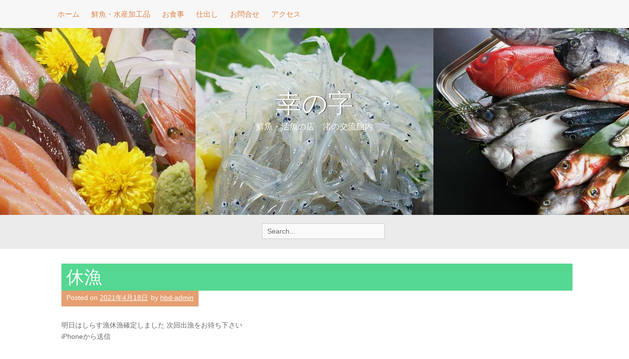

--- FILE ---
content_type: text/html; charset=UTF-8
request_url: https://kounoji.com/archives/4002
body_size: 7194
content:
<!DOCTYPE html>
<html dir="ltr" lang="ja" prefix="og: https://ogp.me/ns#">
<head>
    <meta charset="UTF-8">
    <meta name="viewport" content="width=device-width, initial-scale=1">
    <link rel="profile" href="http://gmpg.org/xfn/11">
    <link rel="pingback" href="https://kounoji.com/xmlrpc.php">

    <title>休漁 - 幸の字</title>

		<!-- All in One SEO 4.4.8 - aioseo.com -->
		<meta name="description" content="明日はしらす漁休漁確定しました 次回出漁をお待ち下さい iPhoneから送信" />
		<meta name="robots" content="max-image-preview:large" />
		<link rel="canonical" href="https://kounoji.com/archives/4002" />
		<meta name="generator" content="All in One SEO (AIOSEO) 4.4.8" />
		<meta property="og:locale" content="ja_JP" />
		<meta property="og:site_name" content="幸の字 - 鮮魚・活魚の店　渚の交流館内" />
		<meta property="og:type" content="article" />
		<meta property="og:title" content="休漁 - 幸の字" />
		<meta property="og:description" content="明日はしらす漁休漁確定しました 次回出漁をお待ち下さい iPhoneから送信" />
		<meta property="og:url" content="https://kounoji.com/archives/4002" />
		<meta property="article:published_time" content="2021-04-18T12:57:39+00:00" />
		<meta property="article:modified_time" content="2023-10-23T01:53:03+00:00" />
		<meta name="twitter:card" content="summary_large_image" />
		<meta name="twitter:title" content="休漁 - 幸の字" />
		<meta name="twitter:description" content="明日はしらす漁休漁確定しました 次回出漁をお待ち下さい iPhoneから送信" />
		<script type="application/ld+json" class="aioseo-schema">
			{"@context":"https:\/\/schema.org","@graph":[{"@type":"BlogPosting","@id":"https:\/\/kounoji.com\/archives\/4002#blogposting","name":"\u4f11\u6f01 - \u5e78\u306e\u5b57","headline":"\u4f11\u6f01","author":{"@id":"https:\/\/kounoji.com\/archives\/author\/hbd-admin#author"},"publisher":{"@id":"https:\/\/kounoji.com\/#organization"},"datePublished":"2021-04-18T12:57:39+09:00","dateModified":"2023-10-23T01:53:03+09:00","inLanguage":"ja","mainEntityOfPage":{"@id":"https:\/\/kounoji.com\/archives\/4002#webpage"},"isPartOf":{"@id":"https:\/\/kounoji.com\/archives\/4002#webpage"},"articleSection":"\u672a\u5206\u985e"},{"@type":"BreadcrumbList","@id":"https:\/\/kounoji.com\/archives\/4002#breadcrumblist","itemListElement":[{"@type":"ListItem","@id":"https:\/\/kounoji.com\/#listItem","position":1,"name":"\u5bb6"}]},{"@type":"Organization","@id":"https:\/\/kounoji.com\/#organization","name":"\u5e78\u306e\u5b57","url":"https:\/\/kounoji.com\/"},{"@type":"Person","@id":"https:\/\/kounoji.com\/archives\/author\/hbd-admin#author","url":"https:\/\/kounoji.com\/archives\/author\/hbd-admin","name":"hbd-admin","image":{"@type":"ImageObject","@id":"https:\/\/kounoji.com\/archives\/4002#authorImage","url":"https:\/\/secure.gravatar.com\/avatar\/632bcbfdedc7a0692f9af8e5ce66e7f5?s=96&d=mm&r=g","width":96,"height":96,"caption":"hbd-admin"}},{"@type":"WebPage","@id":"https:\/\/kounoji.com\/archives\/4002#webpage","url":"https:\/\/kounoji.com\/archives\/4002","name":"\u4f11\u6f01 - \u5e78\u306e\u5b57","description":"\u660e\u65e5\u306f\u3057\u3089\u3059\u6f01\u4f11\u6f01\u78ba\u5b9a\u3057\u307e\u3057\u305f \u6b21\u56de\u51fa\u6f01\u3092\u304a\u5f85\u3061\u4e0b\u3055\u3044 iPhone\u304b\u3089\u9001\u4fe1","inLanguage":"ja","isPartOf":{"@id":"https:\/\/kounoji.com\/#website"},"breadcrumb":{"@id":"https:\/\/kounoji.com\/archives\/4002#breadcrumblist"},"author":{"@id":"https:\/\/kounoji.com\/archives\/author\/hbd-admin#author"},"creator":{"@id":"https:\/\/kounoji.com\/archives\/author\/hbd-admin#author"},"datePublished":"2021-04-18T12:57:39+09:00","dateModified":"2023-10-23T01:53:03+09:00"},{"@type":"WebSite","@id":"https:\/\/kounoji.com\/#website","url":"https:\/\/kounoji.com\/","name":"\u5e78\u306e\u5b57","description":"\u9bae\u9b5a\u30fb\u6d3b\u9b5a\u306e\u5e97\u3000\u6e1a\u306e\u4ea4\u6d41\u9928\u5185","inLanguage":"ja","publisher":{"@id":"https:\/\/kounoji.com\/#organization"}}]}
		</script>
		<!-- All in One SEO -->

<link rel='dns-prefetch' href='//webfonts.sakura.ne.jp' />
<link rel='dns-prefetch' href='//fonts.googleapis.com' />
<link rel="alternate" type="application/rss+xml" title="幸の字 &raquo; フィード" href="https://kounoji.com/feed" />
<script type="text/javascript">
window._wpemojiSettings = {"baseUrl":"https:\/\/s.w.org\/images\/core\/emoji\/14.0.0\/72x72\/","ext":".png","svgUrl":"https:\/\/s.w.org\/images\/core\/emoji\/14.0.0\/svg\/","svgExt":".svg","source":{"concatemoji":"https:\/\/kounoji.com\/wp-includes\/js\/wp-emoji-release.min.js?ver=6.3.7"}};
/*! This file is auto-generated */
!function(i,n){var o,s,e;function c(e){try{var t={supportTests:e,timestamp:(new Date).valueOf()};sessionStorage.setItem(o,JSON.stringify(t))}catch(e){}}function p(e,t,n){e.clearRect(0,0,e.canvas.width,e.canvas.height),e.fillText(t,0,0);var t=new Uint32Array(e.getImageData(0,0,e.canvas.width,e.canvas.height).data),r=(e.clearRect(0,0,e.canvas.width,e.canvas.height),e.fillText(n,0,0),new Uint32Array(e.getImageData(0,0,e.canvas.width,e.canvas.height).data));return t.every(function(e,t){return e===r[t]})}function u(e,t,n){switch(t){case"flag":return n(e,"\ud83c\udff3\ufe0f\u200d\u26a7\ufe0f","\ud83c\udff3\ufe0f\u200b\u26a7\ufe0f")?!1:!n(e,"\ud83c\uddfa\ud83c\uddf3","\ud83c\uddfa\u200b\ud83c\uddf3")&&!n(e,"\ud83c\udff4\udb40\udc67\udb40\udc62\udb40\udc65\udb40\udc6e\udb40\udc67\udb40\udc7f","\ud83c\udff4\u200b\udb40\udc67\u200b\udb40\udc62\u200b\udb40\udc65\u200b\udb40\udc6e\u200b\udb40\udc67\u200b\udb40\udc7f");case"emoji":return!n(e,"\ud83e\udef1\ud83c\udffb\u200d\ud83e\udef2\ud83c\udfff","\ud83e\udef1\ud83c\udffb\u200b\ud83e\udef2\ud83c\udfff")}return!1}function f(e,t,n){var r="undefined"!=typeof WorkerGlobalScope&&self instanceof WorkerGlobalScope?new OffscreenCanvas(300,150):i.createElement("canvas"),a=r.getContext("2d",{willReadFrequently:!0}),o=(a.textBaseline="top",a.font="600 32px Arial",{});return e.forEach(function(e){o[e]=t(a,e,n)}),o}function t(e){var t=i.createElement("script");t.src=e,t.defer=!0,i.head.appendChild(t)}"undefined"!=typeof Promise&&(o="wpEmojiSettingsSupports",s=["flag","emoji"],n.supports={everything:!0,everythingExceptFlag:!0},e=new Promise(function(e){i.addEventListener("DOMContentLoaded",e,{once:!0})}),new Promise(function(t){var n=function(){try{var e=JSON.parse(sessionStorage.getItem(o));if("object"==typeof e&&"number"==typeof e.timestamp&&(new Date).valueOf()<e.timestamp+604800&&"object"==typeof e.supportTests)return e.supportTests}catch(e){}return null}();if(!n){if("undefined"!=typeof Worker&&"undefined"!=typeof OffscreenCanvas&&"undefined"!=typeof URL&&URL.createObjectURL&&"undefined"!=typeof Blob)try{var e="postMessage("+f.toString()+"("+[JSON.stringify(s),u.toString(),p.toString()].join(",")+"));",r=new Blob([e],{type:"text/javascript"}),a=new Worker(URL.createObjectURL(r),{name:"wpTestEmojiSupports"});return void(a.onmessage=function(e){c(n=e.data),a.terminate(),t(n)})}catch(e){}c(n=f(s,u,p))}t(n)}).then(function(e){for(var t in e)n.supports[t]=e[t],n.supports.everything=n.supports.everything&&n.supports[t],"flag"!==t&&(n.supports.everythingExceptFlag=n.supports.everythingExceptFlag&&n.supports[t]);n.supports.everythingExceptFlag=n.supports.everythingExceptFlag&&!n.supports.flag,n.DOMReady=!1,n.readyCallback=function(){n.DOMReady=!0}}).then(function(){return e}).then(function(){var e;n.supports.everything||(n.readyCallback(),(e=n.source||{}).concatemoji?t(e.concatemoji):e.wpemoji&&e.twemoji&&(t(e.twemoji),t(e.wpemoji)))}))}((window,document),window._wpemojiSettings);
</script>
<style type="text/css">
img.wp-smiley,
img.emoji {
	display: inline !important;
	border: none !important;
	box-shadow: none !important;
	height: 1em !important;
	width: 1em !important;
	margin: 0 0.07em !important;
	vertical-align: -0.1em !important;
	background: none !important;
	padding: 0 !important;
}
</style>
	<link rel='stylesheet' id='wp-block-library-css' href='https://kounoji.com/wp-includes/css/dist/block-library/style.min.css?ver=6.3.7' type='text/css' media='all' />
<style id='classic-theme-styles-inline-css' type='text/css'>
/*! This file is auto-generated */
.wp-block-button__link{color:#fff;background-color:#32373c;border-radius:9999px;box-shadow:none;text-decoration:none;padding:calc(.667em + 2px) calc(1.333em + 2px);font-size:1.125em}.wp-block-file__button{background:#32373c;color:#fff;text-decoration:none}
</style>
<style id='global-styles-inline-css' type='text/css'>
body{--wp--preset--color--black: #000000;--wp--preset--color--cyan-bluish-gray: #abb8c3;--wp--preset--color--white: #ffffff;--wp--preset--color--pale-pink: #f78da7;--wp--preset--color--vivid-red: #cf2e2e;--wp--preset--color--luminous-vivid-orange: #ff6900;--wp--preset--color--luminous-vivid-amber: #fcb900;--wp--preset--color--light-green-cyan: #7bdcb5;--wp--preset--color--vivid-green-cyan: #00d084;--wp--preset--color--pale-cyan-blue: #8ed1fc;--wp--preset--color--vivid-cyan-blue: #0693e3;--wp--preset--color--vivid-purple: #9b51e0;--wp--preset--gradient--vivid-cyan-blue-to-vivid-purple: linear-gradient(135deg,rgba(6,147,227,1) 0%,rgb(155,81,224) 100%);--wp--preset--gradient--light-green-cyan-to-vivid-green-cyan: linear-gradient(135deg,rgb(122,220,180) 0%,rgb(0,208,130) 100%);--wp--preset--gradient--luminous-vivid-amber-to-luminous-vivid-orange: linear-gradient(135deg,rgba(252,185,0,1) 0%,rgba(255,105,0,1) 100%);--wp--preset--gradient--luminous-vivid-orange-to-vivid-red: linear-gradient(135deg,rgba(255,105,0,1) 0%,rgb(207,46,46) 100%);--wp--preset--gradient--very-light-gray-to-cyan-bluish-gray: linear-gradient(135deg,rgb(238,238,238) 0%,rgb(169,184,195) 100%);--wp--preset--gradient--cool-to-warm-spectrum: linear-gradient(135deg,rgb(74,234,220) 0%,rgb(151,120,209) 20%,rgb(207,42,186) 40%,rgb(238,44,130) 60%,rgb(251,105,98) 80%,rgb(254,248,76) 100%);--wp--preset--gradient--blush-light-purple: linear-gradient(135deg,rgb(255,206,236) 0%,rgb(152,150,240) 100%);--wp--preset--gradient--blush-bordeaux: linear-gradient(135deg,rgb(254,205,165) 0%,rgb(254,45,45) 50%,rgb(107,0,62) 100%);--wp--preset--gradient--luminous-dusk: linear-gradient(135deg,rgb(255,203,112) 0%,rgb(199,81,192) 50%,rgb(65,88,208) 100%);--wp--preset--gradient--pale-ocean: linear-gradient(135deg,rgb(255,245,203) 0%,rgb(182,227,212) 50%,rgb(51,167,181) 100%);--wp--preset--gradient--electric-grass: linear-gradient(135deg,rgb(202,248,128) 0%,rgb(113,206,126) 100%);--wp--preset--gradient--midnight: linear-gradient(135deg,rgb(2,3,129) 0%,rgb(40,116,252) 100%);--wp--preset--font-size--small: 13px;--wp--preset--font-size--medium: 20px;--wp--preset--font-size--large: 36px;--wp--preset--font-size--x-large: 42px;--wp--preset--spacing--20: 0.44rem;--wp--preset--spacing--30: 0.67rem;--wp--preset--spacing--40: 1rem;--wp--preset--spacing--50: 1.5rem;--wp--preset--spacing--60: 2.25rem;--wp--preset--spacing--70: 3.38rem;--wp--preset--spacing--80: 5.06rem;--wp--preset--shadow--natural: 6px 6px 9px rgba(0, 0, 0, 0.2);--wp--preset--shadow--deep: 12px 12px 50px rgba(0, 0, 0, 0.4);--wp--preset--shadow--sharp: 6px 6px 0px rgba(0, 0, 0, 0.2);--wp--preset--shadow--outlined: 6px 6px 0px -3px rgba(255, 255, 255, 1), 6px 6px rgba(0, 0, 0, 1);--wp--preset--shadow--crisp: 6px 6px 0px rgba(0, 0, 0, 1);}:where(.is-layout-flex){gap: 0.5em;}:where(.is-layout-grid){gap: 0.5em;}body .is-layout-flow > .alignleft{float: left;margin-inline-start: 0;margin-inline-end: 2em;}body .is-layout-flow > .alignright{float: right;margin-inline-start: 2em;margin-inline-end: 0;}body .is-layout-flow > .aligncenter{margin-left: auto !important;margin-right: auto !important;}body .is-layout-constrained > .alignleft{float: left;margin-inline-start: 0;margin-inline-end: 2em;}body .is-layout-constrained > .alignright{float: right;margin-inline-start: 2em;margin-inline-end: 0;}body .is-layout-constrained > .aligncenter{margin-left: auto !important;margin-right: auto !important;}body .is-layout-constrained > :where(:not(.alignleft):not(.alignright):not(.alignfull)){max-width: var(--wp--style--global--content-size);margin-left: auto !important;margin-right: auto !important;}body .is-layout-constrained > .alignwide{max-width: var(--wp--style--global--wide-size);}body .is-layout-flex{display: flex;}body .is-layout-flex{flex-wrap: wrap;align-items: center;}body .is-layout-flex > *{margin: 0;}body .is-layout-grid{display: grid;}body .is-layout-grid > *{margin: 0;}:where(.wp-block-columns.is-layout-flex){gap: 2em;}:where(.wp-block-columns.is-layout-grid){gap: 2em;}:where(.wp-block-post-template.is-layout-flex){gap: 1.25em;}:where(.wp-block-post-template.is-layout-grid){gap: 1.25em;}.has-black-color{color: var(--wp--preset--color--black) !important;}.has-cyan-bluish-gray-color{color: var(--wp--preset--color--cyan-bluish-gray) !important;}.has-white-color{color: var(--wp--preset--color--white) !important;}.has-pale-pink-color{color: var(--wp--preset--color--pale-pink) !important;}.has-vivid-red-color{color: var(--wp--preset--color--vivid-red) !important;}.has-luminous-vivid-orange-color{color: var(--wp--preset--color--luminous-vivid-orange) !important;}.has-luminous-vivid-amber-color{color: var(--wp--preset--color--luminous-vivid-amber) !important;}.has-light-green-cyan-color{color: var(--wp--preset--color--light-green-cyan) !important;}.has-vivid-green-cyan-color{color: var(--wp--preset--color--vivid-green-cyan) !important;}.has-pale-cyan-blue-color{color: var(--wp--preset--color--pale-cyan-blue) !important;}.has-vivid-cyan-blue-color{color: var(--wp--preset--color--vivid-cyan-blue) !important;}.has-vivid-purple-color{color: var(--wp--preset--color--vivid-purple) !important;}.has-black-background-color{background-color: var(--wp--preset--color--black) !important;}.has-cyan-bluish-gray-background-color{background-color: var(--wp--preset--color--cyan-bluish-gray) !important;}.has-white-background-color{background-color: var(--wp--preset--color--white) !important;}.has-pale-pink-background-color{background-color: var(--wp--preset--color--pale-pink) !important;}.has-vivid-red-background-color{background-color: var(--wp--preset--color--vivid-red) !important;}.has-luminous-vivid-orange-background-color{background-color: var(--wp--preset--color--luminous-vivid-orange) !important;}.has-luminous-vivid-amber-background-color{background-color: var(--wp--preset--color--luminous-vivid-amber) !important;}.has-light-green-cyan-background-color{background-color: var(--wp--preset--color--light-green-cyan) !important;}.has-vivid-green-cyan-background-color{background-color: var(--wp--preset--color--vivid-green-cyan) !important;}.has-pale-cyan-blue-background-color{background-color: var(--wp--preset--color--pale-cyan-blue) !important;}.has-vivid-cyan-blue-background-color{background-color: var(--wp--preset--color--vivid-cyan-blue) !important;}.has-vivid-purple-background-color{background-color: var(--wp--preset--color--vivid-purple) !important;}.has-black-border-color{border-color: var(--wp--preset--color--black) !important;}.has-cyan-bluish-gray-border-color{border-color: var(--wp--preset--color--cyan-bluish-gray) !important;}.has-white-border-color{border-color: var(--wp--preset--color--white) !important;}.has-pale-pink-border-color{border-color: var(--wp--preset--color--pale-pink) !important;}.has-vivid-red-border-color{border-color: var(--wp--preset--color--vivid-red) !important;}.has-luminous-vivid-orange-border-color{border-color: var(--wp--preset--color--luminous-vivid-orange) !important;}.has-luminous-vivid-amber-border-color{border-color: var(--wp--preset--color--luminous-vivid-amber) !important;}.has-light-green-cyan-border-color{border-color: var(--wp--preset--color--light-green-cyan) !important;}.has-vivid-green-cyan-border-color{border-color: var(--wp--preset--color--vivid-green-cyan) !important;}.has-pale-cyan-blue-border-color{border-color: var(--wp--preset--color--pale-cyan-blue) !important;}.has-vivid-cyan-blue-border-color{border-color: var(--wp--preset--color--vivid-cyan-blue) !important;}.has-vivid-purple-border-color{border-color: var(--wp--preset--color--vivid-purple) !important;}.has-vivid-cyan-blue-to-vivid-purple-gradient-background{background: var(--wp--preset--gradient--vivid-cyan-blue-to-vivid-purple) !important;}.has-light-green-cyan-to-vivid-green-cyan-gradient-background{background: var(--wp--preset--gradient--light-green-cyan-to-vivid-green-cyan) !important;}.has-luminous-vivid-amber-to-luminous-vivid-orange-gradient-background{background: var(--wp--preset--gradient--luminous-vivid-amber-to-luminous-vivid-orange) !important;}.has-luminous-vivid-orange-to-vivid-red-gradient-background{background: var(--wp--preset--gradient--luminous-vivid-orange-to-vivid-red) !important;}.has-very-light-gray-to-cyan-bluish-gray-gradient-background{background: var(--wp--preset--gradient--very-light-gray-to-cyan-bluish-gray) !important;}.has-cool-to-warm-spectrum-gradient-background{background: var(--wp--preset--gradient--cool-to-warm-spectrum) !important;}.has-blush-light-purple-gradient-background{background: var(--wp--preset--gradient--blush-light-purple) !important;}.has-blush-bordeaux-gradient-background{background: var(--wp--preset--gradient--blush-bordeaux) !important;}.has-luminous-dusk-gradient-background{background: var(--wp--preset--gradient--luminous-dusk) !important;}.has-pale-ocean-gradient-background{background: var(--wp--preset--gradient--pale-ocean) !important;}.has-electric-grass-gradient-background{background: var(--wp--preset--gradient--electric-grass) !important;}.has-midnight-gradient-background{background: var(--wp--preset--gradient--midnight) !important;}.has-small-font-size{font-size: var(--wp--preset--font-size--small) !important;}.has-medium-font-size{font-size: var(--wp--preset--font-size--medium) !important;}.has-large-font-size{font-size: var(--wp--preset--font-size--large) !important;}.has-x-large-font-size{font-size: var(--wp--preset--font-size--x-large) !important;}
.wp-block-navigation a:where(:not(.wp-element-button)){color: inherit;}
:where(.wp-block-post-template.is-layout-flex){gap: 1.25em;}:where(.wp-block-post-template.is-layout-grid){gap: 1.25em;}
:where(.wp-block-columns.is-layout-flex){gap: 2em;}:where(.wp-block-columns.is-layout-grid){gap: 2em;}
.wp-block-pullquote{font-size: 1.5em;line-height: 1.6;}
</style>
<link rel='stylesheet' id='contact-form-7-css' href='https://kounoji.com/wp-content/plugins/contact-form-7/includes/css/styles.css?ver=5.8.1' type='text/css' media='all' />
<link rel='stylesheet' id='klopp-style-css' href='https://kounoji.com/wp-content/themes/klopp/style.css?ver=6.3.7' type='text/css' media='all' />
<link rel='stylesheet' id='klopp-title-font-css' href='//fonts.googleapis.com/css?family=Raleway%3A100%2C300%2C400%2C700&#038;ver=6.3.7' type='text/css' media='all' />
<link rel='stylesheet' id='font-awesome-css' href='https://kounoji.com/wp-content/themes/klopp/assets/font-awesome/css/font-awesome.min.css?ver=6.3.7' type='text/css' media='all' />
<link rel='stylesheet' id='nivo-slider-css' href='https://kounoji.com/wp-content/themes/klopp/assets/css/nivo-slider.css?ver=6.3.7' type='text/css' media='all' />
<link rel='stylesheet' id='nivo-skin-css' href='https://kounoji.com/wp-content/themes/klopp/assets/css/nivo-default/default.css?ver=6.3.7' type='text/css' media='all' />
<link rel='stylesheet' id='bootstrap-css' href='https://kounoji.com/wp-content/themes/klopp/assets/bootstrap/css/bootstrap.min.css?ver=6.3.7' type='text/css' media='all' />
<link rel='stylesheet' id='hover-style-css' href='https://kounoji.com/wp-content/themes/klopp/assets/css/hover.min.css?ver=6.3.7' type='text/css' media='all' />
<link rel='stylesheet' id='klopp-main-theme-style-css' href='https://kounoji.com/wp-content/themes/klopp/assets/theme-styles/css/default.css?ver=6.3.7' type='text/css' media='all' />
<script type='text/javascript' src='https://kounoji.com/wp-includes/js/jquery/jquery.min.js?ver=3.7.0' id='jquery-core-js'></script>
<script type='text/javascript' src='https://kounoji.com/wp-includes/js/jquery/jquery-migrate.min.js?ver=3.4.1' id='jquery-migrate-js'></script>
<script type='text/javascript' src='//webfonts.sakura.ne.jp/js/sakurav3.js?fadein=0&#038;ver=3.1.3' id='typesquare_std-js'></script>
<script type='text/javascript' src='https://kounoji.com/wp-content/themes/klopp/js/custom.js?ver=6.3.7' id='klopp-custom-js-js'></script>
<link rel="https://api.w.org/" href="https://kounoji.com/wp-json/" /><link rel="alternate" type="application/json" href="https://kounoji.com/wp-json/wp/v2/posts/4002" /><link rel="EditURI" type="application/rsd+xml" title="RSD" href="https://kounoji.com/xmlrpc.php?rsd" />
<meta name="generator" content="WordPress 6.3.7" />
<link rel='shortlink' href='https://kounoji.com/?p=4002' />
<link rel="alternate" type="application/json+oembed" href="https://kounoji.com/wp-json/oembed/1.0/embed?url=https%3A%2F%2Fkounoji.com%2Farchives%2F4002" />
<link rel="alternate" type="text/xml+oembed" href="https://kounoji.com/wp-json/oembed/1.0/embed?url=https%3A%2F%2Fkounoji.com%2Farchives%2F4002&#038;format=xml" />
<style id='custom-css-mods'>#masthead h1.site-title a { color: ##ffffff; }#masthead h2.site-description { color: #ffffff; }#masthead .custom-logo { transform: scale(0.3); -webkit-transform: scale(0.3); -moz-transform: scale(0.3); -ms-transform: scale(0.3); }</style>	<style>
	#masthead {
			background-image: url(https://kounoji.com/wp-content/uploads/2016/09/mainimg01.jpg);
			background-size: cover;
			background-position-x: center;
			background-repeat: repeat;
		}
	</style>	
	<link rel="icon" href="https://kounoji.com/wp-content/uploads/2016/09/cropped-ko-noji-32x32.jpg" sizes="32x32" />
<link rel="icon" href="https://kounoji.com/wp-content/uploads/2016/09/cropped-ko-noji-192x192.jpg" sizes="192x192" />
<link rel="apple-touch-icon" href="https://kounoji.com/wp-content/uploads/2016/09/cropped-ko-noji-180x180.jpg" />
<meta name="msapplication-TileImage" content="https://kounoji.com/wp-content/uploads/2016/09/cropped-ko-noji-270x270.jpg" />
</head>


<body class="post-template-default single single-post postid-4002 single-format-standard group-blog">
<div id="page" class="hfeed site">
	<a class="skip-link screen-reader-text" href="#content">Skip to content</a>
    <div id="jumbosearch">
    <span class="fa fa-remove closeicon"></span>
    <div class="form">
        <form role="search" method="get" class="search-form" action="https://kounoji.com/">
				<label>
					<span class="screen-reader-text">検索:</span>
					<input type="search" class="search-field" placeholder="検索&hellip;" value="" name="s" />
				</label>
				<input type="submit" class="search-submit" value="検索" />
			</form>    </div>
</div><div id="top-bar">
    <div class="container">
        <div id="slickmenu"></div>
        <nav id="site-navigation" class="main-navigation front" role="navigation">
            <div class="menu-ko-noji-container"><ul id="menu-ko-noji" class="menu"><li id="menu-item-92" class="menu-item menu-item-type-custom menu-item-object-custom menu-item-home"><a href="http://kounoji.com/"></i>ホーム</a></li>
<li id="menu-item-57" class="menu-item menu-item-type-post_type menu-item-object-page"><a href="https://kounoji.com/sengyo"></i>鮮魚・水産加工品</a></li>
<li id="menu-item-1257" class="menu-item menu-item-type-post_type menu-item-object-page menu-item-has-children"><a href="https://kounoji.com/osyokuji"></i>お食事</a>
<ul class="sub-menu">
	<li id="menu-item-1258" class="menu-item menu-item-type-post_type menu-item-object-page"><a href="https://kounoji.com/osyokuji"></i>お食事</a></li>
	<li id="menu-item-77" class="menu-item menu-item-type-post_type menu-item-object-page"><a href="https://kounoji.com/souzai"></i>お惣菜</a></li>
</ul>
</li>
<li id="menu-item-1256" class="menu-item menu-item-type-post_type menu-item-object-page menu-item-has-children"><a href="https://kounoji.com/%e4%bb%95%e5%87%ba%e3%81%97"></i>仕出し</a>
<ul class="sub-menu">
	<li id="menu-item-1259" class="menu-item menu-item-type-post_type menu-item-object-page"><a href="https://kounoji.com/%e4%bb%95%e5%87%ba%e3%81%97"></i>仕出し</a></li>
	<li id="menu-item-84" class="menu-item menu-item-type-post_type menu-item-object-page"><a href="https://kounoji.com/qa"></i>幸の字　Q＆A</a></li>
</ul>
</li>
<li id="menu-item-427" class="menu-item menu-item-type-post_type menu-item-object-page"><a href="https://kounoji.com/toiawase"></i>お問合せ</a></li>
<li id="menu-item-762" class="menu-item menu-item-type-post_type menu-item-object-page"><a href="https://kounoji.com/shop"></i>アクセス</a></li>
</ul></div>        </nav><!-- #site-navigation -->
    </div>
</div><header id="masthead" class="site-header" role="banner">
    <div class="layer">
        <div class="container">
            <div class="site-branding">
                                <div id="text-title-desc">
                    <h1 class="site-title title-font"><a href="https://kounoji.com/" rel="home">幸の字</a></h1>
                    <h2 class="site-description">鮮魚・活魚の店　渚の交流館内</h2>
                </div>
            </div>
        </div>
    </div>
</header><!-- #masthead -->    <div id="social-search">
        <div class="container">
            <div class="social-icons">
    </div>
<div class="searchform">
    <form role="search" method="get" class="search-form" action="https://kounoji.com/">
	<label>
		<span class="screen-reader-text">Search for:</span>
		<input type="search" class="search-field" placeholder="Search..." value="" name="s" title="Search for:" />
	</label>
</form></div>        </div>
    </div>

		   	
	<div class="mega-container">
			   									
		<div id="content" class="site-content container">
	<div id="primary-mono" class="content-area col-md-12">
		<main id="main" class="site-main" role="main">

		
			
<article id="post-4002" class="post-4002 post type-post status-publish format-standard hentry category-1">

	<div id="featured-image">
				</div>
			
	<header class="entry-header">
		<h1 class="entry-title title-font">休漁</h1>		
		
		<div class="entry-meta">
			<span class="posted-on">Posted on <a href="https://kounoji.com/archives/4002" rel="bookmark"><time class="entry-date published" datetime="2021-04-18T21:57:39+09:00">2021年4月18日</time><time class="updated" datetime="2023-10-23T10:53:03+09:00">2023年10月23日</time></a></span><span class="byline"> by <span class="author vcard"><a class="url fn n" href="https://kounoji.com/archives/author/hbd-admin">hbd-admin</a></span></span>		</div><!-- .entry-meta -->
	</header><!-- .entry-header -->		
			
	<div class="entry-content">
		<div class="postie-post">明日はしらす漁休漁確定しました 次回出漁をお待ち下さい<br />
 iPhoneから送信<br />
</div>
			</div><!-- .entry-content -->

	<footer class="entry-footer">
		<span class="cat-links">Posted in <a href="https://kounoji.com/archives/category/%e6%9c%aa%e5%88%86%e9%a1%9e" rel="category tag">未分類</a></span>	</footer><!-- .entry-footer -->
</article><!-- #post-## -->

			
			
		
		</main><!-- #main -->
	</div><!-- #primary -->


	</div><!-- #content -->

	 </div><!--.mega-container-->
 
	<footer id="colophon" class="site-footer" role="contentinfo">
		<div class="site-info container">
            <span class="fc-line">
                Theme Designed by <a href="http://inkhive.com/" rel="designer">InkHive</a>.            </span>
			<span class="sep"></span>
            <span class="fcustom-text">
                魚を知り尽くした男の店            </span>
		</div><!-- .site-info -->
	</footer><!-- #colophon -->
	
</div><!-- #page -->


<script type='text/javascript' src='https://kounoji.com/wp-content/plugins/contact-form-7/includes/swv/js/index.js?ver=5.8.1' id='swv-js'></script>
<script type='text/javascript' id='contact-form-7-js-extra'>
/* <![CDATA[ */
var wpcf7 = {"api":{"root":"https:\/\/kounoji.com\/wp-json\/","namespace":"contact-form-7\/v1"}};
/* ]]> */
</script>
<script type='text/javascript' src='https://kounoji.com/wp-content/plugins/contact-form-7/includes/js/index.js?ver=5.8.1' id='contact-form-7-js'></script>
<script type='text/javascript' src='https://kounoji.com/wp-content/themes/klopp/js/navigation.js?ver=20120206' id='klopp-navigation-js'></script>
<script type='text/javascript' src='https://kounoji.com/wp-content/themes/klopp/js/external.js?ver=20120206' id='klopp-external-js'></script>
<script type='text/javascript' src='https://kounoji.com/wp-content/themes/klopp/js/skip-link-focus-fix.js?ver=20130115' id='klopp-skip-link-focus-fix-js'></script>

</body>
</html>
